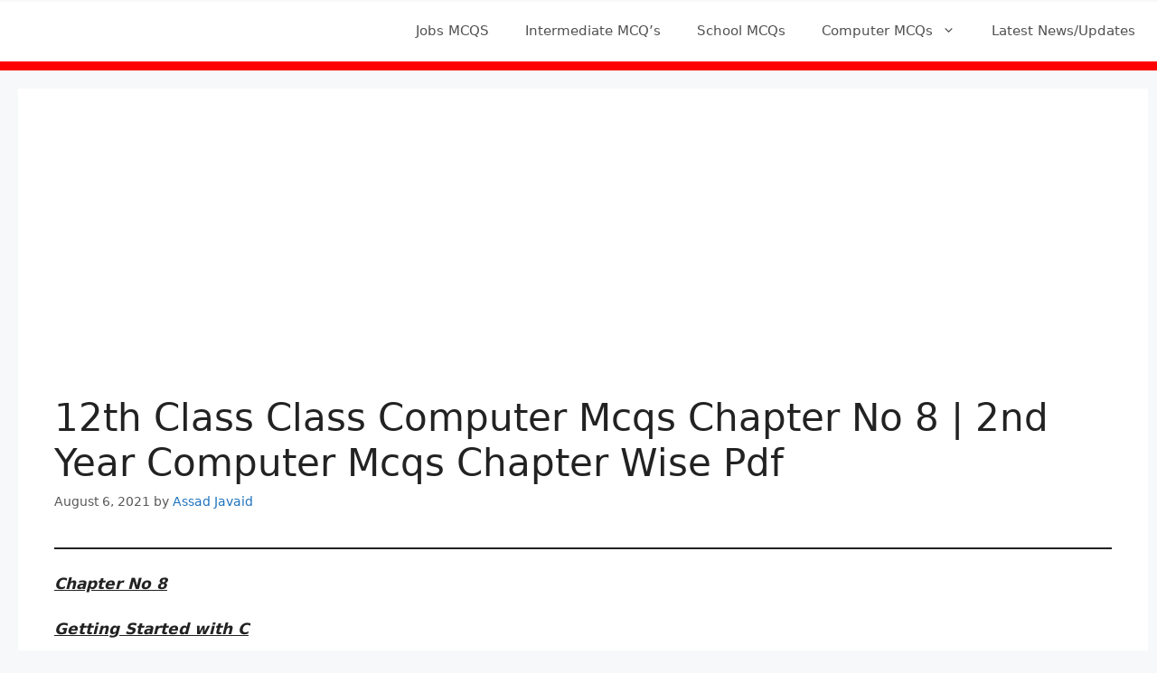

--- FILE ---
content_type: text/html; charset=UTF-8
request_url: https://mcqsfoundry.com/12th-class-class-computer-mcqs-chapter-no-8-2nd-year-computer-mcqs-chapter-wise-pdf/
body_size: 19534
content:
<!DOCTYPE html>
<html lang="en-US">
<head>
	<meta charset="UTF-8">
	<script id="lpData">
var lpData = {"site_url":"https:\/\/mcqsfoundry.com","user_id":"0","theme":"generatepress","lp_rest_url":"https:\/\/mcqsfoundry.com\/wp-json\/","nonce":"38b4bd10ee","is_course_archive":"","courses_url":"https:\/\/mcqsfoundry.com\/lp-courses-2\/","urlParams":[],"lp_version":"4.3.2.7","lp_rest_load_ajax":"https:\/\/mcqsfoundry.com\/wp-json\/lp\/v1\/load_content_via_ajax\/","ajaxUrl":"https:\/\/mcqsfoundry.com\/wp-admin\/admin-ajax.php","lpAjaxUrl":"https:\/\/mcqsfoundry.com\/lp-ajax-handle","coverImageRatio":"5.16","toast":{"gravity":"bottom","position":"center","duration":3000,"close":1,"stopOnFocus":1,"classPrefix":"lp-toast"},"i18n":[]};
</script>
<script id="lpSettingCourses">
var lpSettingCourses = {"lpArchiveLoadAjax":"1","lpArchiveNoLoadAjaxFirst":"0","lpArchivePaginationType":"","noLoadCoursesJs":"0"};
</script>
		<style id="learn-press-custom-css">
			:root {
				--lp-container-max-width: 1290px;
				--lp-cotainer-padding: 1rem;
				--lp-primary-color: #ffb606;
				--lp-secondary-color: #442e66;
			}
		</style>
		<title>12th Class Class Computer Mcqs Chapter No 8 | 2nd Year Computer Mcqs Chapter Wise Pdf &#8211; McqsFoundry.com</title>
<meta name='robots' content='max-image-preview:large' />
	<style>img:is([sizes="auto" i], [sizes^="auto," i]) { contain-intrinsic-size: 3000px 1500px }</style>
	<meta name="viewport" content="width=device-width, initial-scale=1"><link rel='dns-prefetch' href='//stats.wp.com' />
<link rel='dns-prefetch' href='//www.googletagmanager.com' />
<link rel='preconnect' href='//c0.wp.com' />
<link rel="alternate" type="application/rss+xml" title="McqsFoundry.com &raquo; Feed" href="https://mcqsfoundry.com/feed/" />
<script>
window._wpemojiSettings = {"baseUrl":"https:\/\/s.w.org\/images\/core\/emoji\/15.0.3\/72x72\/","ext":".png","svgUrl":"https:\/\/s.w.org\/images\/core\/emoji\/15.0.3\/svg\/","svgExt":".svg","source":{"concatemoji":"https:\/\/mcqsfoundry.com\/wp-includes\/js\/wp-emoji-release.min.js?ver=6.7.4"}};
/*! This file is auto-generated */
!function(i,n){var o,s,e;function c(e){try{var t={supportTests:e,timestamp:(new Date).valueOf()};sessionStorage.setItem(o,JSON.stringify(t))}catch(e){}}function p(e,t,n){e.clearRect(0,0,e.canvas.width,e.canvas.height),e.fillText(t,0,0);var t=new Uint32Array(e.getImageData(0,0,e.canvas.width,e.canvas.height).data),r=(e.clearRect(0,0,e.canvas.width,e.canvas.height),e.fillText(n,0,0),new Uint32Array(e.getImageData(0,0,e.canvas.width,e.canvas.height).data));return t.every(function(e,t){return e===r[t]})}function u(e,t,n){switch(t){case"flag":return n(e,"\ud83c\udff3\ufe0f\u200d\u26a7\ufe0f","\ud83c\udff3\ufe0f\u200b\u26a7\ufe0f")?!1:!n(e,"\ud83c\uddfa\ud83c\uddf3","\ud83c\uddfa\u200b\ud83c\uddf3")&&!n(e,"\ud83c\udff4\udb40\udc67\udb40\udc62\udb40\udc65\udb40\udc6e\udb40\udc67\udb40\udc7f","\ud83c\udff4\u200b\udb40\udc67\u200b\udb40\udc62\u200b\udb40\udc65\u200b\udb40\udc6e\u200b\udb40\udc67\u200b\udb40\udc7f");case"emoji":return!n(e,"\ud83d\udc26\u200d\u2b1b","\ud83d\udc26\u200b\u2b1b")}return!1}function f(e,t,n){var r="undefined"!=typeof WorkerGlobalScope&&self instanceof WorkerGlobalScope?new OffscreenCanvas(300,150):i.createElement("canvas"),a=r.getContext("2d",{willReadFrequently:!0}),o=(a.textBaseline="top",a.font="600 32px Arial",{});return e.forEach(function(e){o[e]=t(a,e,n)}),o}function t(e){var t=i.createElement("script");t.src=e,t.defer=!0,i.head.appendChild(t)}"undefined"!=typeof Promise&&(o="wpEmojiSettingsSupports",s=["flag","emoji"],n.supports={everything:!0,everythingExceptFlag:!0},e=new Promise(function(e){i.addEventListener("DOMContentLoaded",e,{once:!0})}),new Promise(function(t){var n=function(){try{var e=JSON.parse(sessionStorage.getItem(o));if("object"==typeof e&&"number"==typeof e.timestamp&&(new Date).valueOf()<e.timestamp+604800&&"object"==typeof e.supportTests)return e.supportTests}catch(e){}return null}();if(!n){if("undefined"!=typeof Worker&&"undefined"!=typeof OffscreenCanvas&&"undefined"!=typeof URL&&URL.createObjectURL&&"undefined"!=typeof Blob)try{var e="postMessage("+f.toString()+"("+[JSON.stringify(s),u.toString(),p.toString()].join(",")+"));",r=new Blob([e],{type:"text/javascript"}),a=new Worker(URL.createObjectURL(r),{name:"wpTestEmojiSupports"});return void(a.onmessage=function(e){c(n=e.data),a.terminate(),t(n)})}catch(e){}c(n=f(s,u,p))}t(n)}).then(function(e){for(var t in e)n.supports[t]=e[t],n.supports.everything=n.supports.everything&&n.supports[t],"flag"!==t&&(n.supports.everythingExceptFlag=n.supports.everythingExceptFlag&&n.supports[t]);n.supports.everythingExceptFlag=n.supports.everythingExceptFlag&&!n.supports.flag,n.DOMReady=!1,n.readyCallback=function(){n.DOMReady=!0}}).then(function(){return e}).then(function(){var e;n.supports.everything||(n.readyCallback(),(e=n.source||{}).concatemoji?t(e.concatemoji):e.wpemoji&&e.twemoji&&(t(e.twemoji),t(e.wpemoji)))}))}((window,document),window._wpemojiSettings);
</script>

<link rel='stylesheet' id='jetpack_related-posts-css' href='https://c0.wp.com/p/jetpack/15.4/modules/related-posts/related-posts.css' media='all' />
<style id='wp-emoji-styles-inline-css'>

	img.wp-smiley, img.emoji {
		display: inline !important;
		border: none !important;
		box-shadow: none !important;
		height: 1em !important;
		width: 1em !important;
		margin: 0 0.07em !important;
		vertical-align: -0.1em !important;
		background: none !important;
		padding: 0 !important;
	}
</style>
<link rel='stylesheet' id='wp-block-library-css' href='https://c0.wp.com/c/6.7.4/wp-includes/css/dist/block-library/style.min.css' media='all' />
<style id='qsm-quiz-style-inline-css'>


</style>
<link rel='stylesheet' id='mediaelement-css' href='https://c0.wp.com/c/6.7.4/wp-includes/js/mediaelement/mediaelementplayer-legacy.min.css' media='all' />
<link rel='stylesheet' id='wp-mediaelement-css' href='https://c0.wp.com/c/6.7.4/wp-includes/js/mediaelement/wp-mediaelement.min.css' media='all' />
<style id='jetpack-sharing-buttons-style-inline-css'>
.jetpack-sharing-buttons__services-list{display:flex;flex-direction:row;flex-wrap:wrap;gap:0;list-style-type:none;margin:5px;padding:0}.jetpack-sharing-buttons__services-list.has-small-icon-size{font-size:12px}.jetpack-sharing-buttons__services-list.has-normal-icon-size{font-size:16px}.jetpack-sharing-buttons__services-list.has-large-icon-size{font-size:24px}.jetpack-sharing-buttons__services-list.has-huge-icon-size{font-size:36px}@media print{.jetpack-sharing-buttons__services-list{display:none!important}}.editor-styles-wrapper .wp-block-jetpack-sharing-buttons{gap:0;padding-inline-start:0}ul.jetpack-sharing-buttons__services-list.has-background{padding:1.25em 2.375em}
</style>
<style id='classic-theme-styles-inline-css'>
/*! This file is auto-generated */
.wp-block-button__link{color:#fff;background-color:#32373c;border-radius:9999px;box-shadow:none;text-decoration:none;padding:calc(.667em + 2px) calc(1.333em + 2px);font-size:1.125em}.wp-block-file__button{background:#32373c;color:#fff;text-decoration:none}
</style>
<style id='global-styles-inline-css'>
:root{--wp--preset--aspect-ratio--square: 1;--wp--preset--aspect-ratio--4-3: 4/3;--wp--preset--aspect-ratio--3-4: 3/4;--wp--preset--aspect-ratio--3-2: 3/2;--wp--preset--aspect-ratio--2-3: 2/3;--wp--preset--aspect-ratio--16-9: 16/9;--wp--preset--aspect-ratio--9-16: 9/16;--wp--preset--color--black: #000000;--wp--preset--color--cyan-bluish-gray: #abb8c3;--wp--preset--color--white: #ffffff;--wp--preset--color--pale-pink: #f78da7;--wp--preset--color--vivid-red: #cf2e2e;--wp--preset--color--luminous-vivid-orange: #ff6900;--wp--preset--color--luminous-vivid-amber: #fcb900;--wp--preset--color--light-green-cyan: #7bdcb5;--wp--preset--color--vivid-green-cyan: #00d084;--wp--preset--color--pale-cyan-blue: #8ed1fc;--wp--preset--color--vivid-cyan-blue: #0693e3;--wp--preset--color--vivid-purple: #9b51e0;--wp--preset--color--contrast: var(--contrast);--wp--preset--color--contrast-2: var(--contrast-2);--wp--preset--color--contrast-3: var(--contrast-3);--wp--preset--color--base: var(--base);--wp--preset--color--base-2: var(--base-2);--wp--preset--color--base-3: var(--base-3);--wp--preset--color--accent: var(--accent);--wp--preset--gradient--vivid-cyan-blue-to-vivid-purple: linear-gradient(135deg,rgba(6,147,227,1) 0%,rgb(155,81,224) 100%);--wp--preset--gradient--light-green-cyan-to-vivid-green-cyan: linear-gradient(135deg,rgb(122,220,180) 0%,rgb(0,208,130) 100%);--wp--preset--gradient--luminous-vivid-amber-to-luminous-vivid-orange: linear-gradient(135deg,rgba(252,185,0,1) 0%,rgba(255,105,0,1) 100%);--wp--preset--gradient--luminous-vivid-orange-to-vivid-red: linear-gradient(135deg,rgba(255,105,0,1) 0%,rgb(207,46,46) 100%);--wp--preset--gradient--very-light-gray-to-cyan-bluish-gray: linear-gradient(135deg,rgb(238,238,238) 0%,rgb(169,184,195) 100%);--wp--preset--gradient--cool-to-warm-spectrum: linear-gradient(135deg,rgb(74,234,220) 0%,rgb(151,120,209) 20%,rgb(207,42,186) 40%,rgb(238,44,130) 60%,rgb(251,105,98) 80%,rgb(254,248,76) 100%);--wp--preset--gradient--blush-light-purple: linear-gradient(135deg,rgb(255,206,236) 0%,rgb(152,150,240) 100%);--wp--preset--gradient--blush-bordeaux: linear-gradient(135deg,rgb(254,205,165) 0%,rgb(254,45,45) 50%,rgb(107,0,62) 100%);--wp--preset--gradient--luminous-dusk: linear-gradient(135deg,rgb(255,203,112) 0%,rgb(199,81,192) 50%,rgb(65,88,208) 100%);--wp--preset--gradient--pale-ocean: linear-gradient(135deg,rgb(255,245,203) 0%,rgb(182,227,212) 50%,rgb(51,167,181) 100%);--wp--preset--gradient--electric-grass: linear-gradient(135deg,rgb(202,248,128) 0%,rgb(113,206,126) 100%);--wp--preset--gradient--midnight: linear-gradient(135deg,rgb(2,3,129) 0%,rgb(40,116,252) 100%);--wp--preset--font-size--small: 13px;--wp--preset--font-size--medium: 20px;--wp--preset--font-size--large: 36px;--wp--preset--font-size--x-large: 42px;--wp--preset--spacing--20: 0.44rem;--wp--preset--spacing--30: 0.67rem;--wp--preset--spacing--40: 1rem;--wp--preset--spacing--50: 1.5rem;--wp--preset--spacing--60: 2.25rem;--wp--preset--spacing--70: 3.38rem;--wp--preset--spacing--80: 5.06rem;--wp--preset--shadow--natural: 6px 6px 9px rgba(0, 0, 0, 0.2);--wp--preset--shadow--deep: 12px 12px 50px rgba(0, 0, 0, 0.4);--wp--preset--shadow--sharp: 6px 6px 0px rgba(0, 0, 0, 0.2);--wp--preset--shadow--outlined: 6px 6px 0px -3px rgba(255, 255, 255, 1), 6px 6px rgba(0, 0, 0, 1);--wp--preset--shadow--crisp: 6px 6px 0px rgba(0, 0, 0, 1);}:where(.is-layout-flex){gap: 0.5em;}:where(.is-layout-grid){gap: 0.5em;}body .is-layout-flex{display: flex;}.is-layout-flex{flex-wrap: wrap;align-items: center;}.is-layout-flex > :is(*, div){margin: 0;}body .is-layout-grid{display: grid;}.is-layout-grid > :is(*, div){margin: 0;}:where(.wp-block-columns.is-layout-flex){gap: 2em;}:where(.wp-block-columns.is-layout-grid){gap: 2em;}:where(.wp-block-post-template.is-layout-flex){gap: 1.25em;}:where(.wp-block-post-template.is-layout-grid){gap: 1.25em;}.has-black-color{color: var(--wp--preset--color--black) !important;}.has-cyan-bluish-gray-color{color: var(--wp--preset--color--cyan-bluish-gray) !important;}.has-white-color{color: var(--wp--preset--color--white) !important;}.has-pale-pink-color{color: var(--wp--preset--color--pale-pink) !important;}.has-vivid-red-color{color: var(--wp--preset--color--vivid-red) !important;}.has-luminous-vivid-orange-color{color: var(--wp--preset--color--luminous-vivid-orange) !important;}.has-luminous-vivid-amber-color{color: var(--wp--preset--color--luminous-vivid-amber) !important;}.has-light-green-cyan-color{color: var(--wp--preset--color--light-green-cyan) !important;}.has-vivid-green-cyan-color{color: var(--wp--preset--color--vivid-green-cyan) !important;}.has-pale-cyan-blue-color{color: var(--wp--preset--color--pale-cyan-blue) !important;}.has-vivid-cyan-blue-color{color: var(--wp--preset--color--vivid-cyan-blue) !important;}.has-vivid-purple-color{color: var(--wp--preset--color--vivid-purple) !important;}.has-black-background-color{background-color: var(--wp--preset--color--black) !important;}.has-cyan-bluish-gray-background-color{background-color: var(--wp--preset--color--cyan-bluish-gray) !important;}.has-white-background-color{background-color: var(--wp--preset--color--white) !important;}.has-pale-pink-background-color{background-color: var(--wp--preset--color--pale-pink) !important;}.has-vivid-red-background-color{background-color: var(--wp--preset--color--vivid-red) !important;}.has-luminous-vivid-orange-background-color{background-color: var(--wp--preset--color--luminous-vivid-orange) !important;}.has-luminous-vivid-amber-background-color{background-color: var(--wp--preset--color--luminous-vivid-amber) !important;}.has-light-green-cyan-background-color{background-color: var(--wp--preset--color--light-green-cyan) !important;}.has-vivid-green-cyan-background-color{background-color: var(--wp--preset--color--vivid-green-cyan) !important;}.has-pale-cyan-blue-background-color{background-color: var(--wp--preset--color--pale-cyan-blue) !important;}.has-vivid-cyan-blue-background-color{background-color: var(--wp--preset--color--vivid-cyan-blue) !important;}.has-vivid-purple-background-color{background-color: var(--wp--preset--color--vivid-purple) !important;}.has-black-border-color{border-color: var(--wp--preset--color--black) !important;}.has-cyan-bluish-gray-border-color{border-color: var(--wp--preset--color--cyan-bluish-gray) !important;}.has-white-border-color{border-color: var(--wp--preset--color--white) !important;}.has-pale-pink-border-color{border-color: var(--wp--preset--color--pale-pink) !important;}.has-vivid-red-border-color{border-color: var(--wp--preset--color--vivid-red) !important;}.has-luminous-vivid-orange-border-color{border-color: var(--wp--preset--color--luminous-vivid-orange) !important;}.has-luminous-vivid-amber-border-color{border-color: var(--wp--preset--color--luminous-vivid-amber) !important;}.has-light-green-cyan-border-color{border-color: var(--wp--preset--color--light-green-cyan) !important;}.has-vivid-green-cyan-border-color{border-color: var(--wp--preset--color--vivid-green-cyan) !important;}.has-pale-cyan-blue-border-color{border-color: var(--wp--preset--color--pale-cyan-blue) !important;}.has-vivid-cyan-blue-border-color{border-color: var(--wp--preset--color--vivid-cyan-blue) !important;}.has-vivid-purple-border-color{border-color: var(--wp--preset--color--vivid-purple) !important;}.has-vivid-cyan-blue-to-vivid-purple-gradient-background{background: var(--wp--preset--gradient--vivid-cyan-blue-to-vivid-purple) !important;}.has-light-green-cyan-to-vivid-green-cyan-gradient-background{background: var(--wp--preset--gradient--light-green-cyan-to-vivid-green-cyan) !important;}.has-luminous-vivid-amber-to-luminous-vivid-orange-gradient-background{background: var(--wp--preset--gradient--luminous-vivid-amber-to-luminous-vivid-orange) !important;}.has-luminous-vivid-orange-to-vivid-red-gradient-background{background: var(--wp--preset--gradient--luminous-vivid-orange-to-vivid-red) !important;}.has-very-light-gray-to-cyan-bluish-gray-gradient-background{background: var(--wp--preset--gradient--very-light-gray-to-cyan-bluish-gray) !important;}.has-cool-to-warm-spectrum-gradient-background{background: var(--wp--preset--gradient--cool-to-warm-spectrum) !important;}.has-blush-light-purple-gradient-background{background: var(--wp--preset--gradient--blush-light-purple) !important;}.has-blush-bordeaux-gradient-background{background: var(--wp--preset--gradient--blush-bordeaux) !important;}.has-luminous-dusk-gradient-background{background: var(--wp--preset--gradient--luminous-dusk) !important;}.has-pale-ocean-gradient-background{background: var(--wp--preset--gradient--pale-ocean) !important;}.has-electric-grass-gradient-background{background: var(--wp--preset--gradient--electric-grass) !important;}.has-midnight-gradient-background{background: var(--wp--preset--gradient--midnight) !important;}.has-small-font-size{font-size: var(--wp--preset--font-size--small) !important;}.has-medium-font-size{font-size: var(--wp--preset--font-size--medium) !important;}.has-large-font-size{font-size: var(--wp--preset--font-size--large) !important;}.has-x-large-font-size{font-size: var(--wp--preset--font-size--x-large) !important;}
:where(.wp-block-post-template.is-layout-flex){gap: 1.25em;}:where(.wp-block-post-template.is-layout-grid){gap: 1.25em;}
:where(.wp-block-columns.is-layout-flex){gap: 2em;}:where(.wp-block-columns.is-layout-grid){gap: 2em;}
:root :where(.wp-block-pullquote){font-size: 1.5em;line-height: 1.6;}
</style>
<link rel='stylesheet' id='generate-widget-areas-css' href='https://mcqsfoundry.com/wp-content/themes/generatepress/assets/css/components/widget-areas.min.css?ver=3.5.1' media='all' />
<link rel='stylesheet' id='generate-style-css' href='https://mcqsfoundry.com/wp-content/themes/generatepress/assets/css/main.min.css?ver=3.5.1' media='all' />
<style id='generate-style-inline-css'>
body{background-color:#f7f8f9;color:#222222;}a{color:#1e73be;}a:hover, a:focus, a:active{color:#000000;}.wp-block-group__inner-container{max-width:1200px;margin-left:auto;margin-right:auto;}@media (max-width: 500px) and (min-width: 769px){.inside-header{display:flex;flex-direction:column;align-items:center;}.site-logo, .site-branding{margin-bottom:1.5em;}#site-navigation{margin:0 auto;}.header-widget{margin-top:1.5em;}}.site-header .header-image{width:240px;}.generate-back-to-top{font-size:20px;border-radius:3px;position:fixed;bottom:30px;right:30px;line-height:40px;width:40px;text-align:center;z-index:10;transition:opacity 300ms ease-in-out;opacity:0.1;transform:translateY(1000px);}.generate-back-to-top__show{opacity:1;transform:translateY(0);}:root{--contrast:#222222;--contrast-2:#575760;--contrast-3:#b2b2be;--base:#f0f0f0;--base-2:#f7f8f9;--base-3:#ffffff;--accent:#1e73be;}:root .has-contrast-color{color:var(--contrast);}:root .has-contrast-background-color{background-color:var(--contrast);}:root .has-contrast-2-color{color:var(--contrast-2);}:root .has-contrast-2-background-color{background-color:var(--contrast-2);}:root .has-contrast-3-color{color:var(--contrast-3);}:root .has-contrast-3-background-color{background-color:var(--contrast-3);}:root .has-base-color{color:var(--base);}:root .has-base-background-color{background-color:var(--base);}:root .has-base-2-color{color:var(--base-2);}:root .has-base-2-background-color{background-color:var(--base-2);}:root .has-base-3-color{color:var(--base-3);}:root .has-base-3-background-color{background-color:var(--base-3);}:root .has-accent-color{color:var(--accent);}:root .has-accent-background-color{background-color:var(--accent);}body, button, input, select, textarea{font-family:-apple-system, system-ui, BlinkMacSystemFont, "Segoe UI", Helvetica, Arial, sans-serif, "Apple Color Emoji", "Segoe UI Emoji", "Segoe UI Symbol";}body{line-height:1.5;}.entry-content > [class*="wp-block-"]:not(:last-child):not(.wp-block-heading){margin-bottom:1.5em;}.main-navigation .main-nav ul ul li a{font-size:14px;}.sidebar .widget, .footer-widgets .widget{font-size:17px;}@media (max-width:768px){h1{font-size:31px;}h2{font-size:27px;}h3{font-size:24px;}h4{font-size:22px;}h5{font-size:19px;}}.top-bar{background-color:#636363;color:#ffffff;}.top-bar a{color:#ffffff;}.top-bar a:hover{color:#303030;}.site-header{background-color:#ffffff;}.main-title a,.main-title a:hover{color:#222222;}.site-description{color:#757575;}.mobile-menu-control-wrapper .menu-toggle,.mobile-menu-control-wrapper .menu-toggle:hover,.mobile-menu-control-wrapper .menu-toggle:focus,.has-inline-mobile-toggle #site-navigation.toggled{background-color:rgba(0, 0, 0, 0.02);}.main-navigation,.main-navigation ul ul{background-color:#ffffff;}.main-navigation .main-nav ul li a, .main-navigation .menu-toggle, .main-navigation .menu-bar-items{color:#515151;}.main-navigation .main-nav ul li:not([class*="current-menu-"]):hover > a, .main-navigation .main-nav ul li:not([class*="current-menu-"]):focus > a, .main-navigation .main-nav ul li.sfHover:not([class*="current-menu-"]) > a, .main-navigation .menu-bar-item:hover > a, .main-navigation .menu-bar-item.sfHover > a{color:#7a8896;background-color:#ffffff;}button.menu-toggle:hover,button.menu-toggle:focus{color:#515151;}.main-navigation .main-nav ul li[class*="current-menu-"] > a{color:#ffffff;background-color:#ffffff;}.navigation-search input[type="search"],.navigation-search input[type="search"]:active, .navigation-search input[type="search"]:focus, .main-navigation .main-nav ul li.search-item.active > a, .main-navigation .menu-bar-items .search-item.active > a{color:#7a8896;background-color:#ffffff;}.main-navigation ul ul{background-color:#eaeaea;}.main-navigation .main-nav ul ul li a{color:#515151;}.main-navigation .main-nav ul ul li:not([class*="current-menu-"]):hover > a,.main-navigation .main-nav ul ul li:not([class*="current-menu-"]):focus > a, .main-navigation .main-nav ul ul li.sfHover:not([class*="current-menu-"]) > a{color:#7a8896;background-color:#eaeaea;}.main-navigation .main-nav ul ul li[class*="current-menu-"] > a{color:#bbd2e8;background-color:#eaeaea;}.separate-containers .inside-article, .separate-containers .comments-area, .separate-containers .page-header, .one-container .container, .separate-containers .paging-navigation, .inside-page-header{background-color:#ffffff;}.entry-title a{color:#222222;}.entry-title a:hover{color:#55555e;}.entry-meta{color:#595959;}.sidebar .widget{background-color:#ffffff;}.footer-widgets{background-color:#ffffff;}.footer-widgets .widget-title{color:#000000;}.site-info{color:#ffffff;background-color:#55555e;}.site-info a{color:#ffffff;}.site-info a:hover{color:#d3d3d3;}.footer-bar .widget_nav_menu .current-menu-item a{color:#d3d3d3;}input[type="text"],input[type="email"],input[type="url"],input[type="password"],input[type="search"],input[type="tel"],input[type="number"],textarea,select{color:#666666;background-color:#fafafa;border-color:#cccccc;}input[type="text"]:focus,input[type="email"]:focus,input[type="url"]:focus,input[type="password"]:focus,input[type="search"]:focus,input[type="tel"]:focus,input[type="number"]:focus,textarea:focus,select:focus{color:#666666;background-color:#ffffff;border-color:#bfbfbf;}button,html input[type="button"],input[type="reset"],input[type="submit"],a.button,a.wp-block-button__link:not(.has-background){color:#ffffff;background-color:#55555e;}button:hover,html input[type="button"]:hover,input[type="reset"]:hover,input[type="submit"]:hover,a.button:hover,button:focus,html input[type="button"]:focus,input[type="reset"]:focus,input[type="submit"]:focus,a.button:focus,a.wp-block-button__link:not(.has-background):active,a.wp-block-button__link:not(.has-background):focus,a.wp-block-button__link:not(.has-background):hover{color:#ffffff;background-color:#3f4047;}a.generate-back-to-top{background-color:rgba( 0,0,0,0.4 );color:#ffffff;}a.generate-back-to-top:hover,a.generate-back-to-top:focus{background-color:rgba( 0,0,0,0.6 );color:#ffffff;}:root{--gp-search-modal-bg-color:var(--base-3);--gp-search-modal-text-color:var(--contrast);--gp-search-modal-overlay-bg-color:rgba(0,0,0,0.2);}@media (max-width:768px){.main-navigation .menu-bar-item:hover > a, .main-navigation .menu-bar-item.sfHover > a{background:none;color:#515151;}}.nav-below-header .main-navigation .inside-navigation.grid-container, .nav-above-header .main-navigation .inside-navigation.grid-container{padding:0px 20px 0px 20px;}.site-main .wp-block-group__inner-container{padding:40px;}.separate-containers .paging-navigation{padding-top:20px;padding-bottom:20px;}.entry-content .alignwide, body:not(.no-sidebar) .entry-content .alignfull{margin-left:-40px;width:calc(100% + 80px);max-width:calc(100% + 80px);}.rtl .menu-item-has-children .dropdown-menu-toggle{padding-left:20px;}.rtl .main-navigation .main-nav ul li.menu-item-has-children > a{padding-right:20px;}@media (max-width:768px){.separate-containers .inside-article, .separate-containers .comments-area, .separate-containers .page-header, .separate-containers .paging-navigation, .one-container .site-content, .inside-page-header{padding:30px;}.site-main .wp-block-group__inner-container{padding:30px;}.inside-top-bar{padding-right:30px;padding-left:30px;}.inside-header{padding-right:30px;padding-left:30px;}.widget-area .widget{padding-top:30px;padding-right:30px;padding-bottom:30px;padding-left:30px;}.footer-widgets-container{padding-top:30px;padding-right:30px;padding-bottom:30px;padding-left:30px;}.inside-site-info{padding-right:30px;padding-left:30px;}.entry-content .alignwide, body:not(.no-sidebar) .entry-content .alignfull{margin-left:-30px;width:calc(100% + 60px);max-width:calc(100% + 60px);}.one-container .site-main .paging-navigation{margin-bottom:20px;}}/* End cached CSS */.is-right-sidebar{width:30%;}.is-left-sidebar{width:30%;}.site-content .content-area{width:100%;}@media (max-width:768px){.main-navigation .menu-toggle,.sidebar-nav-mobile:not(#sticky-placeholder){display:block;}.main-navigation ul,.gen-sidebar-nav,.main-navigation:not(.slideout-navigation):not(.toggled) .main-nav > ul,.has-inline-mobile-toggle #site-navigation .inside-navigation > *:not(.navigation-search):not(.main-nav){display:none;}.nav-align-right .inside-navigation,.nav-align-center .inside-navigation{justify-content:space-between;}.has-inline-mobile-toggle .mobile-menu-control-wrapper{display:flex;flex-wrap:wrap;}.has-inline-mobile-toggle .inside-header{flex-direction:row;text-align:left;flex-wrap:wrap;}.has-inline-mobile-toggle .header-widget,.has-inline-mobile-toggle #site-navigation{flex-basis:100%;}.nav-float-left .has-inline-mobile-toggle #site-navigation{order:10;}}
</style>
<link rel='stylesheet' id='learnpress-widgets-css' href='https://mcqsfoundry.com/wp-content/plugins/learnpress/assets/css/widgets.min.css?ver=4.3.2.7' media='all' />
<script id="jetpack_related-posts-js-extra">
var related_posts_js_options = {"post_heading":"h4"};
</script>
<script src="https://c0.wp.com/p/jetpack/15.4/_inc/build/related-posts/related-posts.min.js" id="jetpack_related-posts-js"></script>
<script src="https://c0.wp.com/c/6.7.4/wp-includes/js/jquery/jquery.min.js" id="jquery-core-js"></script>
<script src="https://c0.wp.com/c/6.7.4/wp-includes/js/jquery/jquery-migrate.min.js" id="jquery-migrate-js"></script>
<script src="https://mcqsfoundry.com/wp-content/plugins/learnpress/assets/js/dist/loadAJAX.min.js?ver=4.3.2.7" id="lp-load-ajax-js" async data-wp-strategy="async"></script>
<link rel="https://api.w.org/" href="https://mcqsfoundry.com/wp-json/" /><link rel="alternate" title="JSON" type="application/json" href="https://mcqsfoundry.com/wp-json/wp/v2/posts/3129" /><link rel="EditURI" type="application/rsd+xml" title="RSD" href="https://mcqsfoundry.com/xmlrpc.php?rsd" />
<meta name="generator" content="WordPress 6.7.4" />
<link rel="canonical" href="https://mcqsfoundry.com/12th-class-class-computer-mcqs-chapter-no-8-2nd-year-computer-mcqs-chapter-wise-pdf/" />
<link rel='shortlink' href='https://mcqsfoundry.com/?p=3129' />
<link rel="alternate" title="oEmbed (JSON)" type="application/json+oembed" href="https://mcqsfoundry.com/wp-json/oembed/1.0/embed?url=https%3A%2F%2Fmcqsfoundry.com%2F12th-class-class-computer-mcqs-chapter-no-8-2nd-year-computer-mcqs-chapter-wise-pdf%2F" />
<link rel="alternate" title="oEmbed (XML)" type="text/xml+oembed" href="https://mcqsfoundry.com/wp-json/oembed/1.0/embed?url=https%3A%2F%2Fmcqsfoundry.com%2F12th-class-class-computer-mcqs-chapter-no-8-2nd-year-computer-mcqs-chapter-wise-pdf%2F&#038;format=xml" />
<meta name="generator" content="Site Kit by Google 1.171.0" /><script data-ad-client="ca-pub-3539426931100731" async src="https://pagead2.googlesyndication.com/pagead/js/adsbygoogle.js"></script>	<style>img#wpstats{display:none}</style>
		<link rel="icon" href="https://mcqsfoundry.com/wp-content/uploads/2021/04/cropped-MCQsFoundary-Logo-1-32x32.jpg" sizes="32x32" />
<link rel="icon" href="https://mcqsfoundry.com/wp-content/uploads/2021/04/cropped-MCQsFoundary-Logo-1-192x192.jpg" sizes="192x192" />
<link rel="apple-touch-icon" href="https://mcqsfoundry.com/wp-content/uploads/2021/04/cropped-MCQsFoundary-Logo-1-180x180.jpg" />
<meta name="msapplication-TileImage" content="https://mcqsfoundry.com/wp-content/uploads/2021/04/cropped-MCQsFoundary-Logo-1-270x270.jpg" />
		<style id="wp-custom-css">
			* {
  -webkit-touch-callout: none; /* iOS Safari */
  -webkit-user-select: none; /* Safari */
  -khtml-user-select: none; /* Konqueror HTML */
  -moz-user-select: none; /* Old versions of Firefox */
  -ms-user-select: none; /* Internet Explorer/Edge */
   user-select: none; /* Non-prefixed version, currently supported by Chrome, Opera and Firefox */
}
#masthead{
	border-bottom:10px solid red;
	margin-bottom: 10px;
	
}
.inside-header{
	padding : 2px;
	margin : 2px;
}
#page{
	max-width:100%;
	padding : 0px;
	margin : 5px;
	
}
#content{
	width : 100%;
	padding : 0px;
	margin : 5px;
}
#primary{
	max-width:100%;
	min-width : 60%;
		padding : 0px;
	margin : 5px;
}
#main{
	margin:5px;
}
#nav_menu-5, #nav_menu-6, #categories-2{
		padding : 0px;
		margin:20px;

}
.widget ul {
list-style-type: square;
}
.entry-content ol {
	list-style:upper-alpha;}

footer.entry-meta {
    display: none;
}

		</style>
		</head>

<body class="post-template-default single single-post postid-3129 single-format-standard wp-embed-responsive metaslider-plugin no-sidebar nav-float-right separate-containers header-aligned-left dropdown-hover" itemtype="https://schema.org/Blog" itemscope>
	<a class="screen-reader-text skip-link" href="#content" title="Skip to content">Skip to content</a>		<header class="site-header has-inline-mobile-toggle" id="masthead" aria-label="Site"  itemtype="https://schema.org/WPHeader" itemscope>
			<div class="inside-header">
					<nav class="main-navigation mobile-menu-control-wrapper" id="mobile-menu-control-wrapper" aria-label="Mobile Toggle">
				<button data-nav="site-navigation" class="menu-toggle" aria-controls="primary-menu" aria-expanded="false">
			<span class="gp-icon icon-menu-bars"><svg viewBox="0 0 512 512" aria-hidden="true" xmlns="http://www.w3.org/2000/svg" width="1em" height="1em"><path d="M0 96c0-13.255 10.745-24 24-24h464c13.255 0 24 10.745 24 24s-10.745 24-24 24H24c-13.255 0-24-10.745-24-24zm0 160c0-13.255 10.745-24 24-24h464c13.255 0 24 10.745 24 24s-10.745 24-24 24H24c-13.255 0-24-10.745-24-24zm0 160c0-13.255 10.745-24 24-24h464c13.255 0 24 10.745 24 24s-10.745 24-24 24H24c-13.255 0-24-10.745-24-24z" /></svg><svg viewBox="0 0 512 512" aria-hidden="true" xmlns="http://www.w3.org/2000/svg" width="1em" height="1em"><path d="M71.029 71.029c9.373-9.372 24.569-9.372 33.942 0L256 222.059l151.029-151.03c9.373-9.372 24.569-9.372 33.942 0 9.372 9.373 9.372 24.569 0 33.942L289.941 256l151.03 151.029c9.372 9.373 9.372 24.569 0 33.942-9.373 9.372-24.569 9.372-33.942 0L256 289.941l-151.029 151.03c-9.373 9.372-24.569 9.372-33.942 0-9.372-9.373-9.372-24.569 0-33.942L222.059 256 71.029 104.971c-9.372-9.373-9.372-24.569 0-33.942z" /></svg></span><span class="screen-reader-text">Menu</span>		</button>
	</nav>
			<nav class="main-navigation sub-menu-right" id="site-navigation" aria-label="Primary"  itemtype="https://schema.org/SiteNavigationElement" itemscope>
			<div class="inside-navigation grid-container">
								<button class="menu-toggle" aria-controls="primary-menu" aria-expanded="false">
					<span class="gp-icon icon-menu-bars"><svg viewBox="0 0 512 512" aria-hidden="true" xmlns="http://www.w3.org/2000/svg" width="1em" height="1em"><path d="M0 96c0-13.255 10.745-24 24-24h464c13.255 0 24 10.745 24 24s-10.745 24-24 24H24c-13.255 0-24-10.745-24-24zm0 160c0-13.255 10.745-24 24-24h464c13.255 0 24 10.745 24 24s-10.745 24-24 24H24c-13.255 0-24-10.745-24-24zm0 160c0-13.255 10.745-24 24-24h464c13.255 0 24 10.745 24 24s-10.745 24-24 24H24c-13.255 0-24-10.745-24-24z" /></svg><svg viewBox="0 0 512 512" aria-hidden="true" xmlns="http://www.w3.org/2000/svg" width="1em" height="1em"><path d="M71.029 71.029c9.373-9.372 24.569-9.372 33.942 0L256 222.059l151.029-151.03c9.373-9.372 24.569-9.372 33.942 0 9.372 9.373 9.372 24.569 0 33.942L289.941 256l151.03 151.029c9.372 9.373 9.372 24.569 0 33.942-9.373 9.372-24.569 9.372-33.942 0L256 289.941l-151.029 151.03c-9.373 9.372-24.569 9.372-33.942 0-9.372-9.373-9.372-24.569 0-33.942L222.059 256 71.029 104.971c-9.372-9.373-9.372-24.569 0-33.942z" /></svg></span><span class="mobile-menu">Menu</span>				</button>
				<div id="primary-menu" class="main-nav"><ul id="menu-n" class=" menu sf-menu"><li id="menu-item-2365" class="menu-item menu-item-type-taxonomy menu-item-object-category menu-item-2365"><a href="https://mcqsfoundry.com/category/jobs-mcqs/">Jobs MCQS</a></li>
<li id="menu-item-2366" class="menu-item menu-item-type-taxonomy menu-item-object-category menu-item-2366"><a href="https://mcqsfoundry.com/category/intermediate-mcqs/">Intermediate MCQ&#8217;s</a></li>
<li id="menu-item-2367" class="menu-item menu-item-type-taxonomy menu-item-object-category menu-item-2367"><a href="https://mcqsfoundry.com/category/school-mcqs/">School MCQs</a></li>
<li id="menu-item-2364" class="menu-item menu-item-type-taxonomy menu-item-object-category menu-item-has-children menu-item-2364"><a href="https://mcqsfoundry.com/category/computer-mcqs/">Computer MCQs<span role="presentation" class="dropdown-menu-toggle"><span class="gp-icon icon-arrow"><svg viewBox="0 0 330 512" aria-hidden="true" xmlns="http://www.w3.org/2000/svg" width="1em" height="1em"><path d="M305.913 197.085c0 2.266-1.133 4.815-2.833 6.514L171.087 335.593c-1.7 1.7-4.249 2.832-6.515 2.832s-4.815-1.133-6.515-2.832L26.064 203.599c-1.7-1.7-2.832-4.248-2.832-6.514s1.132-4.816 2.832-6.515l14.162-14.163c1.7-1.699 3.966-2.832 6.515-2.832 2.266 0 4.815 1.133 6.515 2.832l111.316 111.317 111.316-111.317c1.7-1.699 4.249-2.832 6.515-2.832s4.815 1.133 6.515 2.832l14.162 14.163c1.7 1.7 2.833 4.249 2.833 6.515z" /></svg></span></span></a>
<ul class="sub-menu">
	<li id="menu-item-6510" class="menu-item menu-item-type-post_type menu-item-object-post menu-item-6510"><a href="https://mcqsfoundry.com/ppsc-lecturer-computer-science-test-session/">PPSC Lecturer Computer Science Test Session</a></li>
</ul>
</li>
<li id="menu-item-4954" class="menu-item menu-item-type-post_type menu-item-object-page menu-item-4954"><a href="https://mcqsfoundry.com/latest-news-updates/">Latest News/Updates</a></li>
</ul></div>			</div>
		</nav>
					</div>
		</header>
		
	<div class="site grid-container container hfeed" id="page">
				<div class="site-content" id="content">
			
	<div class="content-area" id="primary">
		<main class="site-main" id="main">
			
<article id="post-3129" class="post-3129 post type-post status-publish format-standard hentry category-features" itemtype="https://schema.org/CreativeWork" itemscope>
	<div class="inside-article">
					<header class="entry-header">
				<h1 class="entry-title" itemprop="headline">12th Class Class Computer Mcqs Chapter No 8 | 2nd Year Computer Mcqs Chapter Wise Pdf</h1>		<div class="entry-meta">
			<span class="posted-on"><time class="updated" datetime="2021-08-06T21:15:24+00:00" itemprop="dateModified">August 6, 2021</time><time class="entry-date published" datetime="2021-08-06T19:36:00+00:00" itemprop="datePublished">August 6, 2021</time></span> <span class="byline">by <span class="author vcard" itemprop="author" itemtype="https://schema.org/Person" itemscope><a class="url fn n" href="https://mcqsfoundry.com/author/aj-bhatti/" title="View all posts by Assad Javaid" rel="author" itemprop="url"><span class="author-name" itemprop="name">Assad Javaid</span></a></span></span> 		</div>
					</header>
			
		<div class="entry-content" itemprop="text">
			
<hr class="wp-block-separator is-style-wide"/>



<p><strong><em><u>Chapter No 8</u></em></strong></p>



<p><strong><em><u>Getting Started with C</u></em></strong></p>



<p><strong><em>1. C is a choose which one is correct:</em></strong></p>



<ol class="wp-block-list"><li><strong>High level language</strong></li><li>Low level language</li><li>Assembly language</li><li>Machine language</li></ol>



<hr class="wp-block-separator is-style-wide"/>



<hr class="wp-block-separator is-style-wide"/>



<p><strong><em>2. Turbo C++ can compile choose which one is correct:&nbsp;</em></strong></p>



<ol class="wp-block-list"><li>C++ programs only</li><li><strong>C and C++ programs&nbsp;</strong></li><li>Turbo c programs</li><li>Turbo C++ programs only</li></ol>



<hr class="wp-block-separator is-style-wide"/>



<p><strong><em>3. Debug is the process of choose which one is correct:&nbsp;</em></strong></p>



<ol class="wp-block-list"><li>Creating bugs in the program</li><li><strong>Identifying and removing errors.</strong></li><li>Identifying errors</li><li>Removing errors&nbsp;</li></ol>



<hr class="wp-block-separator is-style-wide"/>



<p><strong><em>4. A set of instruction given to the computer is called choose which one is correct:</em></strong></p>



<ol class="wp-block-list"><li>Hardware</li><li><strong>Software</strong></li><li>Computer language</li><li>None&nbsp;</li></ol>



<hr class="wp-block-separator is-style-wide"/>



<p><strong><em>5. The computer program is written in choose which one is correct:&nbsp;</em></strong></p>



<ol class="wp-block-list"><li>English language</li><li><strong>Programming language</strong></li><li>Both (a) &amp; (b)</li><li>None&nbsp;</li></ol>



<hr class="wp-block-separator is-style-wide"/>



<p><strong><em>6. The programming languages that are close to human language are called choose which one is correct:</em></strong></p>



<ol class="wp-block-list"><li><strong>High-level language</strong></li><li>Low-level language</li><li>Medium-level language</li><li>Machine language</li></ol>



<hr class="wp-block-separator is-style-wide"/>



<p><strong><em>7. </em></strong><em><u>&nbsp;&nbsp;&nbsp;&nbsp;&nbsp;&nbsp;&nbsp;&nbsp;</u></em><strong><em>&nbsp;is not a high level language choose which one is correct:&nbsp;</em></strong></p>



<ol class="wp-block-list"><li>C</li><li>Java</li><li><strong>Assembly</strong></li><li>Fortran</li></ol>



<hr class="wp-block-separator is-style-wide"/>



<p><strong><em>8. The programming language that are very close to machine code are called choose which one is correct:</em></strong></p>



<ol class="wp-block-list"><li>High-level language</li><li><strong>Low-level language</strong></li><li>Medium-level language</li><li>Machine language</li></ol>



<hr class="wp-block-separator is-style-wide"/>



<p><strong><em>9. </em></strong><em><u>&nbsp;&nbsp;&nbsp;&nbsp;&nbsp;&nbsp;&nbsp;&nbsp;&nbsp;</u></em><strong><em>&nbsp;is not a low-level language choose which one is correct:</em></strong></p>



<ol class="wp-block-list"><li><strong>C-language</strong></li><li>Machine language</li><li>Assembly language</li><li>None&nbsp;</li></ol>



<hr class="wp-block-separator is-style-wide"/>



<p><strong><em>10. The computer understands the instructions only in choose which one is correct:&nbsp;</em></strong></p>



<ol class="wp-block-list"><li><strong>Machine code</strong></li><li>Assembly code</li><li>Symbolic code</li><li>&nbsp;ACII code&nbsp;</li></ol>



<hr class="wp-block-separator is-style-wide"/>



<p><strong><em>11. </em></strong><em><u>&nbsp;&nbsp;&nbsp;&nbsp;&nbsp;&nbsp;&nbsp;</u></em><strong><em>&nbsp;language is known as fundamental computer language choose which one is correct:</em></strong></p>



<ol class="wp-block-list"><li>C</li><li>Assembly</li><li><strong>Machine language</strong></li><li>Java</li></ol>



<hr class="wp-block-separator is-style-wide"/>



<p><strong><em>12. A program written in ________ language runs directly on the computer.</em></strong>&nbsp;</p>



<ol class="wp-block-list"><li>C</li><li><strong>Machine</strong></li><li>Assembly</li><li>FORTRAN</li></ol>



<hr class="wp-block-separator is-style-wide"/>



<p><strong><em>13. The symbols used to write instructions in assembly language are called choose which one is correct:</em></strong></p>



<ol class="wp-block-list"><li>Symbolic</li><li>Binary code</li><li><strong>Mnemonics</strong></li><li>Nemonics</li></ol>



<hr class="wp-block-separator is-style-wide"/>



<p><strong><em>14. C was designed to write programs for choose which one is correct:&nbsp;</em></strong></p>



<ol class="wp-block-list"><li>Windows operating system</li><li>Solaris operating system</li><li><strong>Unix operating system</strong></li><li>OS/2 operating system</li></ol>



<hr class="wp-block-separator is-style-wide"/>



<ul class="wp-block-list"><li>&nbsp;</li></ul>



<p><strong><em>15. Preprocessor directives are commands for choose which one is correct:</em></strong></p>



<ol class="wp-block-list"><li>Microprocessor</li><li>Language processor</li><li><strong>C preprocessor</strong></li><li>Loader</li></ol>



<hr class="wp-block-separator is-style-wide"/>



<p><strong><em>16. Which of the following requires no translator to execute the program choose which one is correct?</em></strong></p>



<ol class="wp-block-list"><li>C</li><li>C++</li><li><strong>Machine language</strong></li><li>Assembly language.</li></ol>



<hr class="wp-block-separator is-style-wide"/>



<p><strong><em>17. .exe file is produced by the choose which one is correct:&nbsp;</em></strong></p>



<ol class="wp-block-list"><li><strong>Linker</strong></li><li>&nbsp;loader&nbsp;</li><li>compiler</li><li>interpreter</li></ol>



<hr class="wp-block-separator is-style-wide"/>



<p><strong><em>18. The program written in assembly language is translated to the machine code with&nbsp; the help of translator program called choose which one is correct:</em></strong></p>



<ol class="wp-block-list"><li>Complier</li><li><strong>Assembler</strong></li><li>Interpreter</li><li>Decoder</li></ol>



<hr class="wp-block-separator is-style-wide"/>



<p><strong><em>19. The instructions written in machine language are in the form of choose which one is correct: </em></strong>&nbsp;</p>



<ol class="wp-block-list"><li>ACSII code</li><li>EBCDIC code</li><li><strong>Binary code</strong></li><li>Instruction code&nbsp;</li></ol>



<hr class="wp-block-separator is-style-wide"/>



<p><strong>20. &nbsp;&nbsp;&nbsp;&nbsp;&nbsp;&nbsp;&nbsp;&nbsp;&nbsp;languages is different for different computers choose which one is correct:&nbsp;</strong></p>



<ol class="wp-block-list"><li>C</li><li>Java</li><li><strong>Assembly</strong></li><li>BASIC</li></ol>



<hr class="wp-block-separator is-style-wide"/>



<p><strong><em>21. </em></strong><em><u>&nbsp;&nbsp;&nbsp;&nbsp;&nbsp;&nbsp;&nbsp;</u></em><strong><em>&nbsp;languages requires no translator to execute the program choose which one is correct:</em></strong></p>



<ol class="wp-block-list"><li>C</li><li>C++</li><li><strong>Machine</strong></li><li>Assembly</li></ol>



<hr class="wp-block-separator is-style-wide"/>



<p><strong><em>22. The translated program into machine code is called choose which one is correct:</em></strong></p>



<ol class="wp-block-list"><li>Source program</li><li><strong>Object program</strong></li><li>System program</li><li>None&nbsp;</li></ol>



<hr class="wp-block-separator is-style-wide"/>



<p><strong><em>23. The special programs that are used to convert a source code into object code are&nbsp; called choose which one is correct:</em></strong></p>



<ol class="wp-block-list"><li>Language translator</li><li>Language processor</li><li><strong>Both (a) &amp; (b)</strong></li><li>Preprocessor</li></ol>



<hr class="wp-block-separator is-style-wide"/>



<p><strong><em>24. C, C++, Java, Basic etc. are examples of choose which one is correct:</em></strong></p>



<ol class="wp-block-list"><li><strong>High-level languages</strong></li><li>Low-level languages</li><li>Medium-level languages</li><li>None of these&nbsp;</li></ol>



<hr class="wp-block-separator is-style-wide"/>



<p><strong><em>25. </em></strong><em><u>&nbsp;&nbsp;&nbsp;&nbsp;&nbsp;&nbsp;&nbsp;&nbsp;&nbsp;</u></em><strong><em>&nbsp;language translator programs is used to translate the C program choose which one is correct:</em></strong></p>



<ol class="wp-block-list"><li><strong>Compiler</strong></li><li>Interpreter</li><li>Assembler</li><li>None</li></ol>



<hr class="wp-block-separator is-style-wide"/>



<p><strong><em>26.&nbsp; </em></strong><em><u>&nbsp;&nbsp;&nbsp;&nbsp;&nbsp;&nbsp;&nbsp;&nbsp;&nbsp;&nbsp;</u></em><strong><em>&nbsp;translator programs is best for debugging the source code choose which one is correct: </em></strong>&nbsp;</p>



<ol class="wp-block-list"><li>Compiler</li><li><strong>Interpreter</strong></li><li>Assembler</li><li>None</li></ol>



<hr class="wp-block-separator is-style-wide"/>



<p><strong><em>27. </em></strong><em><u>&nbsp;&nbsp;&nbsp;&nbsp;&nbsp;&nbsp;&nbsp;&nbsp;</u></em><strong><em>&nbsp;languages provided the basis for the development of C choose which one is correct:</em></strong></p>



<ol class="wp-block-list"><li><strong>B</strong></li><li>C++</li><li>Pascal</li><li>Ada</li></ol>



<hr class="wp-block-separator is-style-wide"/>



<p><strong><em>28. Which of the following key is used to save a file choose which one is correct?&nbsp;</em></strong></p>



<ol class="wp-block-list"><li><strong>F2</strong></li><li>F3</li><li>F5</li><li>F9</li></ol>



<hr class="wp-block-separator is-style-wide"/>



<p><strong><em>29. Void occupies how many bytes in memory&nbsp;</em></strong></p>



<ol class="wp-block-list"><li><strong>Zero</strong></li><li>One&nbsp;</li><li>Two</li><li>Four&nbsp;</li></ol>



<hr class="wp-block-separator is-style-wide"/>



<p><strong><em>30. Which of following is not a high level language</em></strong></p>



<ol class="wp-block-list"><li>JAVA</li><li>FORTRAN</li><li>COBOL</li><li><strong>Assembly</strong></li></ol>



<hr class="wp-block-separator is-style-wide"/>



<p><strong><em>31. The translated program into machine code is called&nbsp;</em></strong></p>



<ol class="wp-block-list"><li>System Program</li><li>Machine program</li><li>Program</li><li><strong>Object Program</strong></li></ol>



<hr class="wp-block-separator is-style-wide"/>



<p><strong><em>32. C-language can be used to develop choose which one is correct:&nbsp;</em></strong></p>



<ol class="wp-block-list"><li>System programs</li><li>Application programs&nbsp;</li><li>Games</li><li><strong>All of these</strong></li></ol>



<hr class="wp-block-separator is-style-wide"/>



<p><strong><em>33. C is a choose which one is correct:</em></strong></p>



<ol class="wp-block-list"><li><strong>High-Level Language</strong></li><li>Low-Level Language</li><li>Assembly Language</li><li>Machine Language</li></ol>



<hr class="wp-block-separator is-style-wide"/>



<p><strong><em>34. Turbo C++ can compile choose which one is correct:&nbsp;</em></strong></p>



<ol class="wp-block-list"><li>C++ programs only</li><li><strong>C and C++ programs</strong></li><li>Turbo C programs only</li><li>Turbo C++ programs only&nbsp;</li></ol>



<hr class="wp-block-separator is-style-wide"/>



<p><strong><em>35. </em></strong><em><u>&nbsp;&nbsp;&nbsp;&nbsp;&nbsp;&nbsp;</u></em><strong><em>&nbsp;represents the beginning of the actual program choose which one is correct:&nbsp;</em></strong></p>



<ol class="wp-block-list"><li>Header files</li><li>Preprocessor</li><li><strong>Main function</strong></li><li># include&nbsp;</li></ol>



<hr class="wp-block-separator is-style-wide"/>



<p><strong><em>36. </em></strong><em><u>&nbsp;&nbsp;&nbsp;&nbsp;&nbsp;&nbsp;&nbsp;&nbsp;</u></em><strong><em>&nbsp;signs represents the preprocessor directives choose which one is correct:</em></strong></p>



<ol class="wp-block-list"><li>&amp;</li><li>$&nbsp;</li><li>&lt; &gt;</li><li><strong>#&nbsp;</strong></li></ol>



<hr class="wp-block-separator is-style-wide"/>



<p><strong><em>37. The extension of the header file is choose which one is correct:</em></strong></p>



<ol class="wp-block-list"><li>c</li><li>.doc</li><li><strong>.h</strong></li><li>.cpp&nbsp;</li></ol>



<hr class="wp-block-separator is-style-wide"/>



<p><strong><em>38. </em></strong><em><u>&nbsp;&nbsp;&nbsp;&nbsp;&nbsp;&nbsp;</u></em><strong><em>&nbsp;word is used to include the header file choose which one is correct:&nbsp;</em></strong></p>



<ol class="wp-block-list"><li>Define</li><li>&nbsp;If</li><li><strong>Include</strong></li><li>While</li></ol>



<hr class="wp-block-separator is-style-wide"/>



<p><strong><em>39. The name of header file is written between choose which one is correct?</em></strong></p>



<ol class="wp-block-list"><li>{ }</li><li><strong>&nbsp;&lt; &gt;&nbsp;</strong></li><li>[ ]</li><li>( )</li></ol>



<hr class="wp-block-separator is-style-wide"/>



<p><strong><em>40. </em></strong><em><u>&nbsp;&nbsp;&nbsp;&nbsp;&nbsp;&nbsp;&nbsp;&nbsp;</u></em><strong><em>&nbsp;represents the preprocessor directive choose which one is correct:</em></strong></p>



<ol class="wp-block-list"><li>Void main (void)</li><li>{ }&nbsp;</li><li><strong># include &lt;stdio.h&gt;</strong></li><li>None&nbsp;</li></ol>



<hr class="wp-block-separator is-style-wide"/>



<p><strong><em>41. The instructions that are given to the compiler before the beginning of the source&nbsp; code are called choose which one is correct:</em></strong></p>



<ol class="wp-block-list"><li>Preprocessors</li><li><strong>Preprocessor directives</strong></li><li>Mnemonics</li><li>None&nbsp;</li></ol>



<hr class="wp-block-separator is-style-wide"/>



<p><strong><em>42. </em></strong><em><u>&nbsp;&nbsp;&nbsp;&nbsp;&nbsp;</u></em><strong><em>&nbsp;signs is used at the end of statement of C program choose which one is correct:</em></strong>&nbsp;</p>



<ol class="wp-block-list"><li>#</li><li>&nbsp;choose which one is correct:&nbsp;</li><li>&nbsp;.</li><li><strong>;</strong></li></ol>



<hr class="wp-block-separator is-style-wide"/>



<p><strong><em>43. </em></strong><em><u>&nbsp;&nbsp;&nbsp;&nbsp;&nbsp;&nbsp;&nbsp;&nbsp;&nbsp;</u></em><strong><em>&nbsp;massages is displayed by C-complier if semicolon is missing at end of&nbsp; the statement choose which one is correct:</em></strong></p>



<ol class="wp-block-list"><li>Semicolon missing;</li><li><strong>tatement missing;</strong></li><li>Prototype missing;</li><li>error in program;</li></ol>



<hr class="wp-block-separator is-style-wide"/>



<p><strong><em>44. Which directory of TC contains the header files choose which one is correct?&nbsp;</em></strong></p>



<ol class="wp-block-list"><li>LIB</li><li>DATA</li><li>HEADER</li><li><strong>INCLUDE</strong></li></ol>



<hr class="wp-block-separator is-style-wide"/>



<p><strong><em>45. Which part of the compiler handles the preprocessor directives choose which one is correct? </em></strong>&nbsp;</p>



<ol class="wp-block-list"><li>Supervisor</li><li>Shell</li><li>Processor</li><li><strong>Preprocessor</strong></li></ol>



<hr class="wp-block-separator is-style-wide"/>



<p><strong><em>46. Which one is used as statement terminator in C language&nbsp;</em></strong></p>



<ol class="wp-block-list"><li>&nbsp;</li><li>&nbsp;,</li><li>&nbsp;)</li><li><strong>&nbsp;;</strong></li></ol>



<hr class="wp-block-separator is-style-wide"/>



<p><strong><em>47. </em></strong><em><u>&nbsp;&nbsp;&nbsp;&nbsp;&nbsp;&nbsp;&nbsp;</u></em><strong><em>&nbsp;is a correct preprocessor directive choose which one is correct:</em></strong></p>



<ol class="wp-block-list"><li># include (stdio.h)</li><li># include &lt;stdio.h)</li><li><strong># include &lt;stdio.h&gt;</strong></li><li>&nbsp;# include [stdio.h]&nbsp;</li></ol>



<hr class="wp-block-separator is-style-wide"/>



<p><strong><em>48. The file extension of C source program is choose which one is correct:&nbsp;</em></strong></p>



<ol class="wp-block-list"><li>obj</li><li>.exe</li><li>cpp</li><li><strong>&nbsp;.c&nbsp;</strong></li></ol>



<hr class="wp-block-separator is-style-wide"/>



<p><strong><em>49. In C, the linker creates a file with file extension choose which one is correct:</em></strong></p>



<ol class="wp-block-list"><li>.obj</li><li><strong>&nbsp;.exe&nbsp;</strong></li><li>.cpp</li><li>&nbsp;.c</li></ol>



<hr class="wp-block-separator is-style-wide"/>



<p><strong><em>50. Preprocessor directives commands for choose which one is correct:&nbsp;</em></strong></p>



<ol class="wp-block-list"><li>Microprocessor</li><li>Language processor</li><li><strong>C-complier</strong></li><li>Loader</li></ol>



<hr class="wp-block-separator is-style-wide"/>



<p><strong><em>51. The expression in define directive choose which one is correct:&nbsp;</em></strong></p>



<ol class="wp-block-list"><li>Can only be changes at the end of the program</li><li><strong>Can not be changed</strong></li><li>Can not be changed but can be redefined&nbsp;</li><li>Can not be assigned a value&nbsp;</li></ol>



<hr class="wp-block-separator is-style-wide"/>



<p><strong><em>52. The file with extension obj is produced by the choose which one is correct:&nbsp;</em></strong></p>



<ol class="wp-block-list"><li>Linker</li><li>Loader</li><li><strong>Compiler</strong></li><li>Interpreter</li></ol>



<hr class="wp-block-separator is-style-wide"/>



<p><strong><em>53.</em></strong><em><u>&nbsp;&nbsp;&nbsp;&nbsp;&nbsp;&nbsp; </u></em><strong><em>&nbsp;key is used to save a file choose which one is correct:</em></strong></p>



<ol class="wp-block-list"><li><strong>F2</strong></li><li>Alt + F2</li><li>F5</li><li>F9</li></ol>



<hr class="wp-block-separator is-style-wide"/>



<p><strong><em>54. Which of the following language provide the basis for C language choose which one is correct?&nbsp;</em></strong></p>



<ol class="wp-block-list"><li>A</li><li>C++</li><li><strong>B</strong></li><li>Cobol&nbsp;</li></ol>



<hr class="wp-block-separator is-style-wide"/>



<p><strong><em>55. </em></strong><em><u>&nbsp;&nbsp;&nbsp;&nbsp;&nbsp;&nbsp;</u></em><strong><em>&nbsp;errors occurs during program execution choose which one is correct:&nbsp;</em></strong></p>



<ol class="wp-block-list"><li>Syntax</li><li>Logical</li><li><strong>Runtime</strong></li><li>None&nbsp;</li></ol>



<hr class="wp-block-separator is-style-wide"/>



<p><strong><em>56. The errors in the program are called choose which one is correct:</em></strong></p>



<ol class="wp-block-list"><li>Syntax</li><li><strong>Bugs&nbsp;</strong></li><li>Mistakes</li><li>Debugging&nbsp;</li></ol>



<hr class="wp-block-separator is-style-wide"/>



<p><strong><em>57. _______ is the process of translating source code into machine code is called choose which one is correct:&nbsp;</em></strong></p>



<ol class="wp-block-list"><li><strong>Compiling</strong></li><li>Executing</li><li>Linking</li><li>Debugging&nbsp;</li></ol>



<hr class="wp-block-separator is-style-wide"/>



<p><strong><em>58. The process of running the program on the computer is called choose which one is correct:</em></strong></p>



<ol class="wp-block-list"><li>Compiling</li><li><strong>Executing</strong></li><li>Linking</li><li>Debugging&nbsp;</li></ol>



<hr class="wp-block-separator is-style-wide"/>



<p><strong><em>59. C language was developed in _______&nbsp;</em></strong></p>



<ol class="wp-block-list"><li>1962</li><li>1969&nbsp;</li><li>1970</li><li><strong>1972</strong></li></ol>



<hr class="wp-block-separator is-style-wide"/>



<p><strong><em>60. Programming language B was developed by&nbsp;</em></strong></p>



<ol class="wp-block-list"><li>Ken Ritchie</li><li>Ritchie Thompson</li><li><strong>Ken Thompson</strong></li><li>None of Above&nbsp;</li></ol>



<hr class="wp-block-separator is-style-wide"/>



<p><strong><em>61. To open a new file in Turbo C editor which menu is used&nbsp;</em></strong></p>



<ol class="wp-block-list"><li>Edit</li><li>&nbsp;Open&nbsp;</li><li>Tools</li><li><strong>File</strong></li></ol>



<hr class="wp-block-separator is-style-wide"/>



<p><strong><em>62. To get help in turbo c&nbsp;</em></strong></p>



<ol class="wp-block-list"><li>F3</li><li>F2</li><li><strong>F1</strong></li><li>F5</li></ol>



<hr class="wp-block-separator is-style-wide"/>



<p><strong><em>63. To switch between editor and output window&nbsp;</em></strong></p>



<ol class="wp-block-list"><li>Alt + F3</li><li>Alt + F2</li><li>Alt + F1</li><li><strong>Alt + F5</strong></li></ol>



<hr class="wp-block-separator is-style-wide"/>



<p><strong><em>64. To compile a program press&nbsp;</em></strong></p>



<ol class="wp-block-list"><li>F9</li><li><strong>Alt + F9</strong></li><li>Ctrl + F9</li><li>Ctrl + F5</li></ol>



<hr class="wp-block-separator is-style-wide"/>



<p><strong><em>65. The process of linking library files with object code is called choose which one is correct:&nbsp;</em></strong></p>



<ol class="wp-block-list"><li>Compiling</li><li>Executing</li><li><strong>Linking</strong></li><li>Debugging&nbsp;</li></ol>



<hr class="wp-block-separator is-style-wide"/>



<p><strong><em>66. C language was developed by choose which one is correct:&nbsp;</em></strong></p>



<ol class="wp-block-list"><li>Von Neumann</li><li><strong>Dennis Ritchie</strong></li><li>Charles Babbage</li><li>&nbsp;John Backus&nbsp;</li></ol>



<hr class="wp-block-separator is-style-wide"/>



<p><strong><em>67. An IDE of Turbo C consists of choose which one is correct:&nbsp;</em></strong></p>



<ol class="wp-block-list"><li>Text Editor</li><li>Debugger</li><li>Linker</li><li><strong>All of these</strong></li></ol>



<hr class="wp-block-separator is-style-wide"/>



<p><strong><em>68. The file extension of object file of C program is choose which one is correct:</em></strong></p>



<ol class="wp-block-list"><li><strong>.obj</strong></li><li>.exe</li><li>.cpp</li><li>&nbsp;.c&nbsp;</li></ol>



<hr class="wp-block-separator is-style-wide"/>



<p><strong><em>69. To run a program press&nbsp;</em></strong></p>



<ol class="wp-block-list"><li>F9</li><li>Alt + F9</li><li><strong>Ctrl + F9</strong></li><li>Ctrl + F5</li></ol>



<hr class="wp-block-separator is-style-wide"/>



<p><strong><em>70. TC assigns a default name ______________ to a new file&nbsp;</em></strong></p>



<ol class="wp-block-list"><li>NONAME.C</li><li>NONAME0.CPP</li><li>NONAME00.C</li><li><strong>NONAME00.CPP</strong></li></ol>



<hr class="wp-block-separator is-style-wide"/>



<p><strong><em>71. Computer cannot under stand&nbsp;</em></strong></p>



<ol class="wp-block-list"><li>Program</li><li><strong>Source Program</strong></li><li>Object Program</li><li>All of Above&nbsp;</li></ol>



<hr class="wp-block-separator is-style-wide"/>



<p><strong><em>72. Which produces object program from source program&nbsp;</em></strong></p>



<ol class="wp-block-list"><li>Program</li><li><strong>Compiler</strong></li><li>Debugger</li><li>Computer &nbsp;</li></ol>



<hr class="wp-block-separator is-style-wide"/>



<p><strong><em>73. A lot of ready made functionality available in</em></strong></p>



<ol class="wp-block-list"><li>Source Files</li><li><strong>Library Files</strong></li><li>Object Files</li><li>None of Above&nbsp;</li></ol>



<hr class="wp-block-separator is-style-wide"/>



<p><strong><em>74. Which program produces object(obj) file&nbsp;</em></strong></p>



<ol class="wp-block-list"><li><strong>Compiler</strong></li><li>Linker</li><li>Loader</li><li>All of Above&nbsp;</li></ol>



<hr class="wp-block-separator is-style-wide"/>



<p><strong><em>75. The .exe file is created by choose which one is correct:</em></strong></p>



<ol class="wp-block-list"><li>Loader</li><li>Compiler</li><li><strong>Linker</strong></li><li>Interpreter</li></ol>



<hr class="wp-block-separator is-style-wide"/>



<p><strong><em>76. The basic structure of C program consists of choose which one is correct:&nbsp;</em></strong></p>



<ol class="wp-block-list"><li>Main () function</li><li>Preprocessor directives</li><li>Body of program</li><li><strong>All</strong></li></ol>



<hr class="wp-block-separator is-style-wide"/>



<p><strong><em>77. </em></strong><em><u>&nbsp;&nbsp;&nbsp;&nbsp;&nbsp;&nbsp;&nbsp;&nbsp;&nbsp;&nbsp;</u></em><strong><em>&nbsp;requires no translator program to translate the program into machine&nbsp; language choose which one is correct?</em></strong></p>



<ol class="wp-block-list"><li>C/C++</li><li><strong>Machine</strong></li><li>Assembly</li><li>Basic</li></ol>



<hr class="wp-block-separator is-style-wide"/>



<p><strong><em>78. </em></strong><em><u>&nbsp;&nbsp;&nbsp;&nbsp;&nbsp;&nbsp;&nbsp;&nbsp;</u></em><strong><em>&nbsp;can only detect the syntax errors choose which one is correct:&nbsp;</em></strong></p>



<ol class="wp-block-list"><li>Linker</li><li>Loader</li><li>Debugger</li><li><strong>Compiler</strong></li></ol>



<hr class="wp-block-separator is-style-wide"/>



<p><strong><em>79. The program that modifies the c program prior to its compilation</em></strong></p>



<ol class="wp-block-list"><li><strong>Preprocessor</strong></li><li>Compiler&nbsp;</li><li>Linker</li><li>Loader</li></ol>



<hr class="wp-block-separator is-style-wide"/>



<p><strong><em>80. A name that is replaced by a particular constant value before the program is sent&nbsp; to the compiler&nbsp;</em></strong></p>



<ol class="wp-block-list"><li>Micro</li><li>Constant&nbsp;</li><li><strong>Constant Macro</strong></li><li>Constant Micro&nbsp;</li></ol>



<hr class="wp-block-separator is-style-wide"/>



<p><strong><em>81. The error that is due to some illegal operations in a program is called&nbsp;</em></strong></p>



<ol class="wp-block-list"><li><strong>Run Time Errors</strong></li><li>Syntax Errors</li><li>Logical Errors</li><li>Mathematical Errors</li></ol>



<hr class="wp-block-separator is-style-wide"/>



<p><strong><em>82. A language which is very close to computer&nbsp;</em></strong></p>



<ol class="wp-block-list"><li>High Level</li><li><strong>Machine Language</strong></li><li>Assembly Language</li><li>Human Language&nbsp;</li></ol>



<hr class="wp-block-separator is-style-wide"/>



<p><strong><em>83. A language which is very close to humans&nbsp;</em></strong></p>



<ol class="wp-block-list"><li><strong>High Level</strong></li><li>Machine Language&nbsp;</li><li>Assembly Language</li><li>None of Above&nbsp;</li></ol>



<hr class="wp-block-separator is-style-wide"/>



<p><strong><em>84. </em></strong><em><u>&nbsp;&nbsp;&nbsp;&nbsp;&nbsp;&nbsp;&nbsp;&nbsp;</u></em><strong><em>&nbsp;errors cannot be detected by compiler choose which one is correct:</em></strong></p>



<ol class="wp-block-list"><li>Syntax</li><li>Logical</li><li>Runtime</li><li><strong>Both b &amp; c</strong></li></ol>



<hr class="wp-block-separator is-style-wide"/>



<p><strong><em>85. Spelling errors in the program are example of choose which one is correct:</em></strong></p>



<ol class="wp-block-list"><li><strong>Syntax errors</strong></li><li>Logical errors</li><li>Runtime errors</li><li>None&nbsp;</li></ol>



<hr class="wp-block-separator is-style-wide"/>



<p><strong><em>86. Division by zero is an examples of choose which one is correct:&nbsp;</em></strong></p>



<ol class="wp-block-list"><li>Syntax errors</li><li>Logical errors</li><li><strong>Runtime errors</strong></li><li>None&nbsp;</li></ol>



<hr class="wp-block-separator is-style-wide"/>



<p><strong><em>87. </em></strong><em><u>&nbsp;&nbsp;&nbsp;&nbsp;&nbsp;&nbsp;&nbsp;&nbsp;&nbsp;</u></em><strong><em>&nbsp;is not high-level language choose which one is correct:</em></strong></p>



<ol class="wp-block-list"><li>C</li><li>Java</li><li><strong>Assembly</strong></li><li>BASIC</li></ol>



<hr class="wp-block-separator is-style-wide"/>



<p><strong><em>88. </em></strong><em><u>&nbsp;&nbsp;&nbsp;&nbsp;&nbsp;&nbsp;</u></em><strong><em>&nbsp;is the low-level language choose which one is correct:&nbsp;</em></strong></p>



<ol class="wp-block-list"><li>C++</li><li>Assembly</li><li>Machine</li><li><strong>Both b &amp; c</strong></li></ol>



<hr class="wp-block-separator is-style-wide"/>



<p><strong><em>89. The compiler can detect ________ errors at the time of compilation&nbsp;</em></strong></p>



<ol class="wp-block-list"><li>Run Time Errors</li><li><strong>Syntax Errors</strong></li><li>Logical Errors</li><li>Mathematical Errors</li></ol>



<hr class="wp-block-separator is-style-wide"/>



<p><strong><em>90. Which language is hardware dependent&nbsp;</em></strong></p>



<ol class="wp-block-list"><li>High Level</li><li><strong>Low Level</strong></li><li>Human Language</li><li>All of Above&nbsp;</li></ol>



<hr class="wp-block-separator is-style-wide"/>



<p><strong><em>91. </em></strong><em><u>&nbsp;&nbsp;&nbsp;&nbsp;&nbsp;&nbsp;&nbsp;&nbsp;</u></em><strong><em>&nbsp;language is suitable for developing business application choose which one is correct:&nbsp;</em></strong></p>



<ol class="wp-block-list"><li>C++</li><li>Assembly</li><li>Basic</li><li><strong>COBOL</strong></li></ol>



<hr class="wp-block-separator is-style-wide"/>



<p><strong><em>92. </em></strong><em><u>&nbsp;&nbsp;&nbsp;&nbsp;&nbsp;&nbsp;&nbsp;</u></em><strong><em>&nbsp;is a type of language translator choose which one is correct:</em></strong></p>



<ol class="wp-block-list"><li>Assembler</li><li>Compiler</li><li>Interpreter</li><li><strong>All of these</strong></li></ol>



<hr class="wp-block-separator is-style-wide"/>



<p><strong><em>93. </em></strong><em><u>&nbsp;&nbsp;&nbsp;&nbsp;&nbsp;&nbsp;&nbsp;</u></em><strong><em>&nbsp;translators translates the source code into object code as a whole choose which one is correct:</em></strong></p>



<ol class="wp-block-list"><li>Assembler</li><li><strong>Compiler</strong></li><li>Interpreter</li><li>None&nbsp;</li></ol>



<hr class="wp-block-separator is-style-wide"/>



<p><strong><em>94. </em></strong><em><u>&nbsp;&nbsp;&nbsp;&nbsp;&nbsp;&nbsp;</u></em><strong><em>&nbsp;translators translates the source code into object code statement-by statement choose which one is correct:</em></strong></p>



<ol class="wp-block-list"><li>Assembler</li><li>Compiler</li><li><strong>Interpreter</strong></li><li>None&nbsp;</li></ol>



<hr class="wp-block-separator is-style-wide"/>



<p></p>



<div class="wp-block-columns is-layout-flex wp-container-core-columns-is-layout-1 wp-block-columns-is-layout-flex">
<div class="wp-block-column is-layout-flow wp-block-column-is-layout-flow">
<div class="wp-block-buttons is-layout-flex wp-block-buttons-is-layout-flex">
<div class="wp-block-button"><a class="wp-block-button__link has-black-color has-luminous-vivid-amber-background-color has-text-color has-background" href="https://mcqsfoundry.com/12th-class-class-computer-mcqs-chapter-no-7-2nd-year-computer-mcqs-chapter-wise-pdf/" style="border-radius:8px"><strong>&lt;Previous Chapter</strong></a></div>
</div>
</div>



<div class="wp-block-column is-vertically-aligned-top is-layout-flow wp-block-column-is-layout-flow">
<div class="wp-block-buttons is-content-justification-center is-layout-flex wp-block-buttons-is-layout-flex">
<div class="wp-block-button has-custom-width wp-block-button__width-100"><a class="wp-block-button__link has-white-color has-vivid-cyan-blue-background-color has-text-color has-background" style="border-radius:7px"><strong>Take Quiz No 08</strong></a></div>
</div>
</div>



<div class="wp-block-column is-layout-flow wp-block-column-is-layout-flow">
<div class="wp-block-buttons is-content-justification-right is-layout-flex wp-block-buttons-is-layout-flex">
<div class="wp-block-button has-custom-width wp-block-button__width-100"><a class="wp-block-button__link has-black-color has-luminous-vivid-amber-background-color has-text-color has-background" href="https://mcqsfoundry.com/12th-class-class-computer-mcqs-chapter-no-9-2nd-year-computer-mcqs-chapter-wise-pdf/" style="border-radius:7px"><strong>Next Chapter &gt;</strong></a></div>
</div>
</div>
</div>

<div id='jp-relatedposts' class='jp-relatedposts' >
	<h3 class="jp-relatedposts-headline"><em>Related</em></h3>
</div>		</div>

				<footer class="entry-meta" aria-label="Entry meta">
			<span class="cat-links"><span class="gp-icon icon-categories"><svg viewBox="0 0 512 512" aria-hidden="true" xmlns="http://www.w3.org/2000/svg" width="1em" height="1em"><path d="M0 112c0-26.51 21.49-48 48-48h110.014a48 48 0 0143.592 27.907l12.349 26.791A16 16 0 00228.486 128H464c26.51 0 48 21.49 48 48v224c0 26.51-21.49 48-48 48H48c-26.51 0-48-21.49-48-48V112z" /></svg></span><span class="screen-reader-text">Categories </span><a href="https://mcqsfoundry.com/category/features/" rel="category tag">Features</a></span> 		<nav id="nav-below" class="post-navigation" aria-label="Posts">
			<div class="nav-previous"><span class="gp-icon icon-arrow-left"><svg viewBox="0 0 192 512" aria-hidden="true" xmlns="http://www.w3.org/2000/svg" width="1em" height="1em" fill-rule="evenodd" clip-rule="evenodd" stroke-linejoin="round" stroke-miterlimit="1.414"><path d="M178.425 138.212c0 2.265-1.133 4.813-2.832 6.512L64.276 256.001l111.317 111.277c1.7 1.7 2.832 4.247 2.832 6.513 0 2.265-1.133 4.813-2.832 6.512L161.43 394.46c-1.7 1.7-4.249 2.832-6.514 2.832-2.266 0-4.816-1.133-6.515-2.832L16.407 262.514c-1.699-1.7-2.832-4.248-2.832-6.513 0-2.265 1.133-4.813 2.832-6.512l131.994-131.947c1.7-1.699 4.249-2.831 6.515-2.831 2.265 0 4.815 1.132 6.514 2.831l14.163 14.157c1.7 1.7 2.832 3.965 2.832 6.513z" fill-rule="nonzero" /></svg></span><span class="prev"><a href="https://mcqsfoundry.com/12th-class-class-computer-mcqs-chapter-no-7-2nd-year-computer-mcqs-chapter-wise-pdf/" rel="prev">12th Class Class Computer Mcqs Chapter No 7 | 2nd Year Computer Mcqs Chapter Wise Pdf</a></span></div><div class="nav-next"><span class="gp-icon icon-arrow-right"><svg viewBox="0 0 192 512" aria-hidden="true" xmlns="http://www.w3.org/2000/svg" width="1em" height="1em" fill-rule="evenodd" clip-rule="evenodd" stroke-linejoin="round" stroke-miterlimit="1.414"><path d="M178.425 256.001c0 2.266-1.133 4.815-2.832 6.515L43.599 394.509c-1.7 1.7-4.248 2.833-6.514 2.833s-4.816-1.133-6.515-2.833l-14.163-14.162c-1.699-1.7-2.832-3.966-2.832-6.515 0-2.266 1.133-4.815 2.832-6.515l111.317-111.316L16.407 144.685c-1.699-1.7-2.832-4.249-2.832-6.515s1.133-4.815 2.832-6.515l14.163-14.162c1.7-1.7 4.249-2.833 6.515-2.833s4.815 1.133 6.514 2.833l131.994 131.993c1.7 1.7 2.832 4.249 2.832 6.515z" fill-rule="nonzero" /></svg></span><span class="next"><a href="https://mcqsfoundry.com/12th-class-class-computer-mcqs-chapter-no-9-2nd-year-computer-mcqs-chapter-wise-pdf/" rel="next">12th Class Class Computer Mcqs Chapter No 9 | 2nd Year Computer Mcqs Chapter Wise Pdf</a></span></div>		</nav>
				</footer>
			</div>
</article>
		</main>
	</div>

	
	</div>
</div>


<div class="site-footer grid-container footer-bar-active footer-bar-align-center">
			<footer class="site-info" aria-label="Site"  itemtype="https://schema.org/WPFooter" itemscope>
			<div class="inside-site-info grid-container">
						<div class="footer-bar">
			<aside id="block-11" class="widget inner-padding widget_block widget_text">
<p><strong>Disclaimer</strong>: Mcqsfoundry used many Different Soft and Hard sources for the Development of these MCQs. If somebody has any issue regarding the content he or she will contact us for the removal of that content.</p>
</aside>		</div>
						<div class="copyright-bar">
					<span class="copyright">&copy; 2026 McqsFoundry.com</span> &bull; Built with <a href="https://generatepress.com" itemprop="url">GeneratePress</a>				</div>
			</div>
		</footer>
		</div>

<a title="Scroll back to top" aria-label="Scroll back to top" rel="nofollow" href="#" class="generate-back-to-top" data-scroll-speed="400" data-start-scroll="300" role="button">
					<span class="gp-icon icon-arrow-up"><svg viewBox="0 0 330 512" aria-hidden="true" xmlns="http://www.w3.org/2000/svg" width="1em" height="1em" fill-rule="evenodd" clip-rule="evenodd" stroke-linejoin="round" stroke-miterlimit="1.414"><path d="M305.863 314.916c0 2.266-1.133 4.815-2.832 6.514l-14.157 14.163c-1.699 1.7-3.964 2.832-6.513 2.832-2.265 0-4.813-1.133-6.512-2.832L164.572 224.276 53.295 335.593c-1.699 1.7-4.247 2.832-6.512 2.832-2.265 0-4.814-1.133-6.513-2.832L26.113 321.43c-1.699-1.7-2.831-4.248-2.831-6.514s1.132-4.816 2.831-6.515L158.06 176.408c1.699-1.7 4.247-2.833 6.512-2.833 2.265 0 4.814 1.133 6.513 2.833L303.03 308.4c1.7 1.7 2.832 4.249 2.832 6.515z" fill-rule="nonzero" /></svg></span>
				</a><script id="generate-a11y">!function(){"use strict";if("querySelector"in document&&"addEventListener"in window){var e=document.body;e.addEventListener("mousedown",function(){e.classList.add("using-mouse")}),e.addEventListener("keydown",function(){e.classList.remove("using-mouse")})}}();</script><style id='core-block-supports-inline-css'>
.wp-container-core-columns-is-layout-1{flex-wrap:nowrap;}
</style>
<!--[if lte IE 11]>
<script src="https://mcqsfoundry.com/wp-content/themes/generatepress/assets/js/classList.min.js?ver=3.5.1" id="generate-classlist-js"></script>
<![endif]-->
<script id="generate-menu-js-extra">
var generatepressMenu = {"toggleOpenedSubMenus":"1","openSubMenuLabel":"Open Sub-Menu","closeSubMenuLabel":"Close Sub-Menu"};
</script>
<script src="https://mcqsfoundry.com/wp-content/themes/generatepress/assets/js/menu.min.js?ver=3.5.1" id="generate-menu-js"></script>
<script id="generate-back-to-top-js-extra">
var generatepressBackToTop = {"smooth":"1"};
</script>
<script src="https://mcqsfoundry.com/wp-content/themes/generatepress/assets/js/back-to-top.min.js?ver=3.5.1" id="generate-back-to-top-js"></script>
<script id="jetpack-stats-js-before">
_stq = window._stq || [];
_stq.push([ "view", {"v":"ext","blog":"192009458","post":"3129","tz":"0","srv":"mcqsfoundry.com","j":"1:15.4"} ]);
_stq.push([ "clickTrackerInit", "192009458", "3129" ]);
</script>
<script src="https://stats.wp.com/e-202605.js" id="jetpack-stats-js" defer data-wp-strategy="defer"></script>

</body>
</html>


<!-- Page cached by LiteSpeed Cache 7.7 on 2026-01-27 21:51:42 -->

--- FILE ---
content_type: text/html; charset=utf-8
request_url: https://www.google.com/recaptcha/api2/aframe
body_size: 267
content:
<!DOCTYPE HTML><html><head><meta http-equiv="content-type" content="text/html; charset=UTF-8"></head><body><script nonce="lAIc1EmyJEIAM2dRoX57Gg">/** Anti-fraud and anti-abuse applications only. See google.com/recaptcha */ try{var clients={'sodar':'https://pagead2.googlesyndication.com/pagead/sodar?'};window.addEventListener("message",function(a){try{if(a.source===window.parent){var b=JSON.parse(a.data);var c=clients[b['id']];if(c){var d=document.createElement('img');d.src=c+b['params']+'&rc='+(localStorage.getItem("rc::a")?sessionStorage.getItem("rc::b"):"");window.document.body.appendChild(d);sessionStorage.setItem("rc::e",parseInt(sessionStorage.getItem("rc::e")||0)+1);localStorage.setItem("rc::h",'1769550703963');}}}catch(b){}});window.parent.postMessage("_grecaptcha_ready", "*");}catch(b){}</script></body></html>